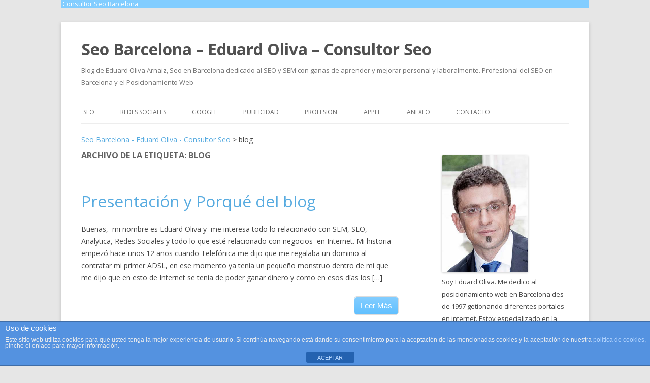

--- FILE ---
content_type: text/html; charset=UTF-8
request_url: https://www.eduoliva.com/tag/blog
body_size: 27006
content:
<!DOCTYPE html>
<!--[if IE 7]>
<html class="ie ie7" lang="es-ES" prefix="og: http://ogp.me/ns#">
<![endif]-->
<!--[if IE 8]>
<html class="ie ie8" lang="es-ES" prefix="og: http://ogp.me/ns#">
<![endif]-->
<!--[if !(IE 7) | !(IE 8)  ]><!-->
<html lang="es-ES" prefix="og: http://ogp.me/ns#">
<!--<![endif]-->
<head>
<meta charset="UTF-8" />
<meta name="viewport" content="width=device-width" />

<link rel="profile" href="https://gmpg.org/xfn/11" />
<link rel="pingback" href="https://www.eduoliva.com/xmlrpc.php" />
<!--[if lt IE 9]>
<script src="https://www.eduoliva.com/wp-content/themes/twentytwelve/js/html5.js" type="text/javascript"></script>
<![endif]-->

<!-- This site is optimized with the Yoast SEO plugin v5.7.1 - https://yoast.com/wordpress/plugins/seo/ -->
<title>blog Archives - Seo Barcelona - Eduard Oliva - Consultor Seo</title>
<link rel="canonical" href="https://www.eduoliva.com/tag/blog" />
<meta property="og:locale" content="es_ES" />
<meta property="og:type" content="object" />
<meta property="og:title" content="blog Archives - Seo Barcelona - Eduard Oliva - Consultor Seo" />
<meta property="og:url" content="https://www.eduoliva.com/tag/blog" />
<meta property="og:site_name" content="Seo Barcelona - Eduard Oliva - Consultor Seo" />
<script type='application/ld+json'>{"@context":"http:\/\/schema.org","@type":"WebSite","@id":"#website","url":"https:\/\/www.eduoliva.com\/","name":"Seo Barcelona - Eduard Oliva - Consultor Seo","potentialAction":{"@type":"SearchAction","target":"https:\/\/www.eduoliva.com\/?s={search_term_string}","query-input":"required name=search_term_string"}}</script>
<!-- / Yoast SEO plugin. -->

<link rel='dns-prefetch' href='//fonts.googleapis.com' />
<link rel='dns-prefetch' href='//s.w.org' />
<link rel="alternate" type="application/rss+xml" title="Seo Barcelona - Eduard Oliva - Consultor Seo &raquo; Feed" href="https://www.eduoliva.com/feed" />
<link rel="alternate" type="application/rss+xml" title="Seo Barcelona - Eduard Oliva - Consultor Seo &raquo; RSS de los comentarios" href="https://www.eduoliva.com/comments/feed" />
<link rel="alternate" type="application/rss+xml" title="Seo Barcelona - Eduard Oliva - Consultor Seo &raquo; blog RSS de la etiqueta" href="https://www.eduoliva.com/tag/blog/feed" />
		<script type="text/javascript">
			window._wpemojiSettings = {"baseUrl":"https:\/\/s.w.org\/images\/core\/emoji\/2.3\/72x72\/","ext":".png","svgUrl":"https:\/\/s.w.org\/images\/core\/emoji\/2.3\/svg\/","svgExt":".svg","source":{"concatemoji":"https:\/\/www.eduoliva.com\/wp-includes\/js\/wp-emoji-release.min.js?ver=4.8.25"}};
			!function(t,a,e){var r,i,n,o=a.createElement("canvas"),l=o.getContext&&o.getContext("2d");function c(t){var e=a.createElement("script");e.src=t,e.defer=e.type="text/javascript",a.getElementsByTagName("head")[0].appendChild(e)}for(n=Array("flag","emoji4"),e.supports={everything:!0,everythingExceptFlag:!0},i=0;i<n.length;i++)e.supports[n[i]]=function(t){var e,a=String.fromCharCode;if(!l||!l.fillText)return!1;switch(l.clearRect(0,0,o.width,o.height),l.textBaseline="top",l.font="600 32px Arial",t){case"flag":return(l.fillText(a(55356,56826,55356,56819),0,0),e=o.toDataURL(),l.clearRect(0,0,o.width,o.height),l.fillText(a(55356,56826,8203,55356,56819),0,0),e===o.toDataURL())?!1:(l.clearRect(0,0,o.width,o.height),l.fillText(a(55356,57332,56128,56423,56128,56418,56128,56421,56128,56430,56128,56423,56128,56447),0,0),e=o.toDataURL(),l.clearRect(0,0,o.width,o.height),l.fillText(a(55356,57332,8203,56128,56423,8203,56128,56418,8203,56128,56421,8203,56128,56430,8203,56128,56423,8203,56128,56447),0,0),e!==o.toDataURL());case"emoji4":return l.fillText(a(55358,56794,8205,9794,65039),0,0),e=o.toDataURL(),l.clearRect(0,0,o.width,o.height),l.fillText(a(55358,56794,8203,9794,65039),0,0),e!==o.toDataURL()}return!1}(n[i]),e.supports.everything=e.supports.everything&&e.supports[n[i]],"flag"!==n[i]&&(e.supports.everythingExceptFlag=e.supports.everythingExceptFlag&&e.supports[n[i]]);e.supports.everythingExceptFlag=e.supports.everythingExceptFlag&&!e.supports.flag,e.DOMReady=!1,e.readyCallback=function(){e.DOMReady=!0},e.supports.everything||(r=function(){e.readyCallback()},a.addEventListener?(a.addEventListener("DOMContentLoaded",r,!1),t.addEventListener("load",r,!1)):(t.attachEvent("onload",r),a.attachEvent("onreadystatechange",function(){"complete"===a.readyState&&e.readyCallback()})),(r=e.source||{}).concatemoji?c(r.concatemoji):r.wpemoji&&r.twemoji&&(c(r.twemoji),c(r.wpemoji)))}(window,document,window._wpemojiSettings);
		</script>
		<style type="text/css">
img.wp-smiley,
img.emoji {
	display: inline !important;
	border: none !important;
	box-shadow: none !important;
	height: 1em !important;
	width: 1em !important;
	margin: 0 .07em !important;
	vertical-align: -0.1em !important;
	background: none !important;
	padding: 0 !important;
}
</style>
<link rel='stylesheet' id='front-estilos-css'  href='https://www.eduoliva.com/wp-content/plugins/asesor-cookies-para-la-ley-en-espana/html/front/estilos.css?ver=4.8.25' type='text/css' media='all' />
<link rel='stylesheet' id='contact-form-7-css'  href='https://www.eduoliva.com/wp-content/plugins/contact-form-7/includes/css/styles.css?ver=4.9.1' type='text/css' media='all' />
<link rel='stylesheet' id='wp-postratings-css'  href='https://www.eduoliva.com/wp-content/plugins/wp-postratings/css/postratings-css.css?ver=1.84' type='text/css' media='all' />
<link rel='stylesheet' id='twentytwelve-fonts-css'  href='https://fonts.googleapis.com/css?family=Open+Sans:400italic,700italic,400,700&#038;subset=latin,latin-ext' type='text/css' media='all' />
<link rel='stylesheet' id='twentytwelve-style-css'  href='https://www.eduoliva.com/wp-content/themes/eduoliva/style.css?ver=4.8.25' type='text/css' media='all' />
<!--[if lt IE 9]>
<link rel='stylesheet' id='twentytwelve-ie-css'  href='https://www.eduoliva.com/wp-content/themes/twentytwelve/css/ie.css?ver=20121010' type='text/css' media='all' />
<![endif]-->
<script type='text/javascript' src='https://www.eduoliva.com/wp-includes/js/jquery/jquery.js?ver=1.12.4'></script>
<script type='text/javascript' src='https://www.eduoliva.com/wp-includes/js/jquery/jquery-migrate.min.js?ver=1.4.1'></script>
<script type='text/javascript'>
/* <![CDATA[ */
var cdp_cookies_info = {"url_plugin":"https:\/\/www.eduoliva.com\/wp-content\/plugins\/asesor-cookies-para-la-ley-en-espana\/plugin.php","url_admin_ajax":"https:\/\/www.eduoliva.com\/wp-admin\/admin-ajax.php"};
/* ]]> */
</script>
<script type='text/javascript' src='https://www.eduoliva.com/wp-content/plugins/asesor-cookies-para-la-ley-en-espana/html/front/principal.js?ver=4.8.25'></script>
<link rel='https://api.w.org/' href='https://www.eduoliva.com/wp-json/' />
<link rel="EditURI" type="application/rsd+xml" title="RSD" href="https://www.eduoliva.com/xmlrpc.php?rsd" />
<link rel="wlwmanifest" type="application/wlwmanifest+xml" href="https://www.eduoliva.com/wp-includes/wlwmanifest.xml" /> 
<meta name="generator" content="WordPress 4.8.25" />
<script type="text/javascript">
(function(url){
	if(/(?:Chrome\/26\.0\.1410\.63 Safari\/537\.31|WordfenceTestMonBot)/.test(navigator.userAgent)){ return; }
	var addEvent = function(evt, handler) {
		if (window.addEventListener) {
			document.addEventListener(evt, handler, false);
		} else if (window.attachEvent) {
			document.attachEvent('on' + evt, handler);
		}
	};
	var removeEvent = function(evt, handler) {
		if (window.removeEventListener) {
			document.removeEventListener(evt, handler, false);
		} else if (window.detachEvent) {
			document.detachEvent('on' + evt, handler);
		}
	};
	var evts = 'contextmenu dblclick drag dragend dragenter dragleave dragover dragstart drop keydown keypress keyup mousedown mousemove mouseout mouseover mouseup mousewheel scroll'.split(' ');
	var logHuman = function() {
		if (window.wfLogHumanRan) { return; }
		window.wfLogHumanRan = true;
		var wfscr = document.createElement('script');
		wfscr.type = 'text/javascript';
		wfscr.async = true;
		wfscr.src = url + '&r=' + Math.random();
		(document.getElementsByTagName('head')[0]||document.getElementsByTagName('body')[0]).appendChild(wfscr);
		for (var i = 0; i < evts.length; i++) {
			removeEvent(evts[i], logHuman);
		}
	};
	for (var i = 0; i < evts.length; i++) {
		addEvent(evts[i], logHuman);
	}
})('//www.eduoliva.com/?wordfence_lh=1&hid=447EB1B69DC41F72DDE3DD95EDA4DBFD');
</script><style type="text/css" id="syntaxhighlighteranchor"></style>
</head>

<body class="archive tag tag-blog tag-27 custom-font-enabled single-author">  
<div id="fb-root"></div>
<script>(function(d, s, id) {
  var js, fjs = d.getElementsByTagName(s)[0];
  if (d.getElementById(id)) return;
  js = d.createElement(s); js.id = id;
  js.src = "//connect.facebook.net/es_ES/sdk.js#xfbml=1&version=v2.0";
  fjs.parentNode.insertBefore(js, fjs);
}(document, 'script', 'facebook-jssdk'));</script>

<div id="topnav">
    <div class="menu-secundario-container"><ul id="menu-secundario" class="menu"><li id="menu-item-335" class="menu-item menu-item-type-post_type menu-item-object-post menu-item-335"><a href="https://www.eduoliva.com/consultor-seo-experto-barcelona">Consultor Seo Barcelona</a></li>
</ul></div></div>  

<div id="page" class="hfeed site">
	<header id="masthead" class="site-header" role="banner">
        
        <hgroup>
			<h1 class="site-title"><a href="https://www.eduoliva.com/" title="Seo Barcelona &#8211; Eduard Oliva &#8211; Consultor Seo" rel="home">Seo Barcelona &#8211; Eduard Oliva &#8211; Consultor Seo</a></h1>
			<h2 class="site-description">Blog de Eduard Oliva Arnaiz, Seo en Barcelona dedicado al SEO y SEM con  ganas de aprender y mejorar personal y laboralmente. Profesional del SEO en Barcelona y el Posicionamiento Web</h2>
		</hgroup>

		<nav id="site-navigation" class="main-navigation" role="navigation">
			<h3 class="menu-toggle">Menú</h3>
			<a class="assistive-text" href="#content" title="Ir al contenido">Ir al contenido</a>
			<div class="menu-principal-container"><ul id="menu-principal" class="nav-menu"><li id="menu-item-330" class="menu-item menu-item-type-taxonomy menu-item-object-category menu-item-has-children menu-item-330"><a href="https://www.eduoliva.com/seo">Seo</a>
<ul  class="sub-menu">
	<li id="menu-item-377" class="menu-item menu-item-type-post_type menu-item-object-post menu-item-377"><a href="https://www.eduoliva.com/seo-barcelona">Seo Barcelona</a></li>
</ul>
</li>
<li id="menu-item-323" class="menu-item menu-item-type-taxonomy menu-item-object-category menu-item-has-children menu-item-323"><a href="https://www.eduoliva.com/redes-sociales">Redes Sociales</a>
<ul  class="sub-menu">
	<li id="menu-item-324" class="menu-item menu-item-type-taxonomy menu-item-object-category menu-item-324"><a href="https://www.eduoliva.com/redes-sociales/facebook-redes-sociales">Facebook</a></li>
	<li id="menu-item-325" class="menu-item menu-item-type-taxonomy menu-item-object-category menu-item-325"><a href="https://www.eduoliva.com/redes-sociales/picotea">Picotea</a></li>
	<li id="menu-item-326" class="menu-item menu-item-type-taxonomy menu-item-object-category menu-item-326"><a href="https://www.eduoliva.com/redes-sociales/twitter">Twitter</a></li>
</ul>
</li>
<li id="menu-item-327" class="menu-item menu-item-type-taxonomy menu-item-object-category menu-item-has-children menu-item-327"><a href="https://www.eduoliva.com/google">Google</a>
<ul  class="sub-menu">
	<li id="menu-item-328" class="menu-item menu-item-type-taxonomy menu-item-object-category menu-item-328"><a href="https://www.eduoliva.com/google/adwords">Adwords</a></li>
</ul>
</li>
<li id="menu-item-329" class="menu-item menu-item-type-taxonomy menu-item-object-category menu-item-329"><a href="https://www.eduoliva.com/publicidad">Publicidad</a></li>
<li id="menu-item-331" class="menu-item menu-item-type-taxonomy menu-item-object-category menu-item-has-children menu-item-331"><a href="https://www.eduoliva.com/profesion">Profesion</a>
<ul  class="sub-menu">
	<li id="menu-item-450" class="menu-item menu-item-type-post_type menu-item-object-post menu-item-450"><a href="https://www.eduoliva.com/consultor-seo-experto-barcelona">Consultor Seo Barcelona</a></li>
	<li id="menu-item-449" class="menu-item menu-item-type-post_type menu-item-object-page menu-item-449"><a href="https://www.eduoliva.com/freelance-ruby-rails">Freelance Ruby on Rails</a></li>
</ul>
</li>
<li id="menu-item-332" class="menu-item menu-item-type-taxonomy menu-item-object-category menu-item-332"><a href="https://www.eduoliva.com/apple">Apple</a></li>
<li id="menu-item-460" class="menu-item menu-item-type-custom menu-item-object-custom menu-item-460"><a href="https://anexeo.com/">Anexeo</a></li>
<li id="menu-item-458" class="menu-item menu-item-type-post_type menu-item-object-page menu-item-458"><a href="https://www.eduoliva.com/contacto">Contacto</a></li>
</ul></div>		</nav><!-- #site-navigation -->

			</header><!-- #masthead -->
        <!-- Breadcrumb NavXT 5.7.1 -->
<span itemscope itemtype="http://data-vocabulary.org/Breadcrumb"><a title="Seo Barcelona - Eduard Oliva - Consultor Seo." href="https://www.eduoliva.com" itemprop="url" class="home"><span itemprop="title">Seo Barcelona - Eduard Oliva - Consultor Seo</span></a></span> &gt; blog      
	<div id="main" class="wrapper">
	<section id="primary" class="site-content">
		<div id="content" role="main">

					<header class="archive-header">
				<h1 class="archive-title">Archivo de la etiqueta: <span>blog</span></h1>

						</header><!-- .archive-header -->

			    
    <article id="post-77" class="post-77 post type-post status-publish format-standard hentry category-publicidad tag-blog tag-eduard-oliva tag-presentacion">
				<header class="entry-header">
						<h1 class="entry-title">
				<a href="https://www.eduoliva.com/presentacion-y-porque-del-blog" title="Enlace permanente a Presentación y Porqué del blog" rel="bookmark">Presentación y Porqué del blog</a>
			</h1>
								</header><!-- .entry-header -->

		        		<div class="entry-summary">
			<p>Buenas,  mi nombre es Eduard Oliva y  me interesa todo lo relacionado con SEM, SEO, Analytica, Redes Sociales y todo lo que esté relacionado con negocios  en Internet. Mi historia empezó hace unos 12 años cuando Telefónica me dijo que me regalaba un dominio al contratar mi primer ADSL, en ese momento ya tenia un pequeño monstruo dentro de mi que me dijo que en esto de Internet se tenia de poder ganar dinero y como en esos días los [&#8230;]</p>
             
            <div class="entry-footer">
                 <a class="button_leer" href="https://www.eduoliva.com/presentacion-y-porque-del-blog" title="Presentación y Porqué del blog">Leer Más</a>
            </div>
		</div><!-- .entry-summary -->
		
		<footer class="entry-meta">
			<a href="https://www.eduoliva.com/tag/blog" rel="tag">blog</a>, <a href="https://www.eduoliva.com/tag/eduard-oliva" rel="tag">eduard oliva</a>, <a href="https://www.eduoliva.com/tag/presentacion" rel="tag">presentacion</a>								</footer><!-- .entry-meta -->
	</article><!-- #post -->

		
		</div><!-- #content -->
	</section><!-- #primary -->


			<div id="secondary" class="widget-area" role="complementary">
			<aside id="text-4" class="widget widget_text">			<div class="textwidget"><div align="left">
<img src="https://www.eduoliva.com/wp-content/uploads/cara.jpg"  width="170">
</div>

Soy Eduard Oliva. Me dedico al posicionamiento web en Barcelona des de 1997 getionando diferentes portales en internet. Estoy especializado en la <b>parte técnica del SEO</b>, auditorias SEO y problemas de reputación. Actualmente trabajo como <b><a href="https://www.eduoliva.com/consultor-seo-experto-barcelona" title="consultor seo en la ciudad de barcelona"/> consultor seo en Barcelona</a></b> en la agencia de marketing online <b>Adrenalina</b> aportando conocimientos de seo técnico.</div>
		</aside>
<!-- Start - HTML Javascript Adder plugin v3.9 -->
<aside id="html_javascript_adder-2" class="widget widget_html_javascript_adder">
<div class="hjawidget textwidget">
<!-- Place this tag where you want the widget to render. -->
<div class="g-person" data-width="227" data-href="//plus.google.com/105479919623641398795" data-rel="author"></div>

<!-- Place this tag after the last widget tag. -->
<script type="text/javascript">
  (function() {
    var po = document.createElement('script'); po.type = 'text/javascript'; po.async = true;
    po.src = 'https://apis.google.com/js/platform.js';
    var s = document.getElementsByTagName('script')[0]; s.parentNode.insertBefore(po, s);
  })();
</script>
</div>
</aside><!-- End - HTML Javascript Adder plugin v3.9 -->
<aside id="text-5" class="widget widget_text">			<div class="textwidget"><a class="twitter-timeline" href="https://twitter.com/Edu_Oliva" data-widget-id="436826896534224896">Tweets por @Edu_Oliva</a>
<script>!function(d,s,id){var js,fjs=d.getElementsByTagName(s)[0],p=/^http:/.test(d.location)?'http':'https';if(!d.getElementById(id)){js=d.createElement(s);js.id=id;js.src=p+"://platform.twitter.com/widgets.js";fjs.parentNode.insertBefore(js,fjs);}}(document,"script","twitter-wjs");</script>
</div>
		</aside><aside id="text-3" class="widget widget_text">			<div class="textwidget"><a href="http://www.adrenalina.es" title="adrenalina"><img src="https://www.eduoliva.com/wp-content/images/adrenalina.jpg" width="185" height="161" alt="servicios seo"></a></div>
		</aside>		</div><!-- #secondary -->
		</div><!-- #main .wrapper -->
	<footer id="colophon" role="contentinfo">
		<div class="site-info">
			            <a href="https://eduoliva.com">Creado por Eduard Oliva</a>
		</div><!-- .site-info -->
	</footer><!-- #colophon -->
</div><!-- #page -->
<script>
  (function(i,s,o,g,r,a,m){i['GoogleAnalyticsObject']=r;i[r]=i[r]||function(){
  (i[r].q=i[r].q||[]).push(arguments)},i[r].l=1*new Date();a=s.createElement(o),
  m=s.getElementsByTagName(o)[0];a.async=1;a.src=g;m.parentNode.insertBefore(a,m)
  })(window,document,'script','//www.google-analytics.com/analytics.js','ga');

  ga('create', 'UA-11352598-5', 'eduoliva.com');
  ga('send', 'pageview');

</script>
<!-- HTML del pié de página -->
<div class="cdp-cookies-alerta  cdp-solapa-ocultar cdp-cookies-textos-izq cdp-cookies-tema-azul">
	<div class="cdp-cookies-texto">
		<h4 style="font-size:15px !important;line-height:15px !important">Uso de cookies</h4><p style="font-size:12px !important;line-height:12px !important">Este sitio web utiliza cookies para que usted tenga la mejor experiencia de usuario. Si continúa navegando está dando su consentimiento para la aceptación de las mencionadas cookies y la aceptación de nuestra <a href="https://www.eduoliva.com/politica-de-cookies" style="font-size:12px !important;line-height:12px !important">política de cookies</a>, pinche el enlace para mayor información.</p>
		<a href="javascript:;" class="cdp-cookies-boton-cerrar">ACEPTAR</a> 
	</div>
	<a class="cdp-cookies-solapa">Aviso de cookies</a>
</div>
 <script type='text/javascript' src='https://www.eduoliva.com/wp-content/plugins/syntaxhighlighter/syntaxhighlighter3/scripts/shCore.js?ver=3.0.9b'></script>
<script type='text/javascript' src='https://www.eduoliva.com/wp-content/plugins/syntaxhighlighter/syntaxhighlighter3/scripts/shBrushAS3.js?ver=3.0.9b'></script>
<script type='text/javascript' src='https://www.eduoliva.com/wp-content/plugins/syntaxhighlighter/syntaxhighlighter3/scripts/shBrushBash.js?ver=3.0.9b'></script>
<script type='text/javascript' src='https://www.eduoliva.com/wp-content/plugins/syntaxhighlighter/syntaxhighlighter3/scripts/shBrushColdFusion.js?ver=3.0.9b'></script>
<script type='text/javascript' src='https://www.eduoliva.com/wp-content/plugins/syntaxhighlighter/third-party-brushes/shBrushClojure.js?ver=20090602'></script>
<script type='text/javascript' src='https://www.eduoliva.com/wp-content/plugins/syntaxhighlighter/syntaxhighlighter3/scripts/shBrushCpp.js?ver=3.0.9b'></script>
<script type='text/javascript' src='https://www.eduoliva.com/wp-content/plugins/syntaxhighlighter/syntaxhighlighter3/scripts/shBrushCSharp.js?ver=3.0.9b'></script>
<script type='text/javascript' src='https://www.eduoliva.com/wp-content/plugins/syntaxhighlighter/syntaxhighlighter3/scripts/shBrushCss.js?ver=3.0.9b'></script>
<script type='text/javascript' src='https://www.eduoliva.com/wp-content/plugins/syntaxhighlighter/syntaxhighlighter3/scripts/shBrushDelphi.js?ver=3.0.9b'></script>
<script type='text/javascript' src='https://www.eduoliva.com/wp-content/plugins/syntaxhighlighter/syntaxhighlighter3/scripts/shBrushDiff.js?ver=3.0.9b'></script>
<script type='text/javascript' src='https://www.eduoliva.com/wp-content/plugins/syntaxhighlighter/syntaxhighlighter3/scripts/shBrushErlang.js?ver=3.0.9b'></script>
<script type='text/javascript' src='https://www.eduoliva.com/wp-content/plugins/syntaxhighlighter/third-party-brushes/shBrushFSharp.js?ver=20091003'></script>
<script type='text/javascript' src='https://www.eduoliva.com/wp-content/plugins/syntaxhighlighter/syntaxhighlighter3/scripts/shBrushGroovy.js?ver=3.0.9b'></script>
<script type='text/javascript' src='https://www.eduoliva.com/wp-content/plugins/syntaxhighlighter/syntaxhighlighter3/scripts/shBrushJava.js?ver=3.0.9b'></script>
<script type='text/javascript' src='https://www.eduoliva.com/wp-content/plugins/syntaxhighlighter/syntaxhighlighter3/scripts/shBrushJavaFX.js?ver=3.0.9b'></script>
<script type='text/javascript' src='https://www.eduoliva.com/wp-content/plugins/syntaxhighlighter/syntaxhighlighter3/scripts/shBrushJScript.js?ver=3.0.9b'></script>
<script type='text/javascript' src='https://www.eduoliva.com/wp-content/plugins/syntaxhighlighter/third-party-brushes/shBrushLatex.js?ver=20090613'></script>
<script type='text/javascript' src='https://www.eduoliva.com/wp-content/plugins/syntaxhighlighter/third-party-brushes/shBrushMatlabKey.js?ver=20091209'></script>
<script type='text/javascript' src='https://www.eduoliva.com/wp-content/plugins/syntaxhighlighter/third-party-brushes/shBrushObjC.js?ver=20091207'></script>
<script type='text/javascript' src='https://www.eduoliva.com/wp-content/plugins/syntaxhighlighter/syntaxhighlighter3/scripts/shBrushPerl.js?ver=3.0.9b'></script>
<script type='text/javascript' src='https://www.eduoliva.com/wp-content/plugins/syntaxhighlighter/syntaxhighlighter3/scripts/shBrushPhp.js?ver=3.0.9b'></script>
<script type='text/javascript' src='https://www.eduoliva.com/wp-content/plugins/syntaxhighlighter/syntaxhighlighter3/scripts/shBrushPlain.js?ver=3.0.9b'></script>
<script type='text/javascript' src='https://www.eduoliva.com/wp-content/plugins/syntaxhighlighter/syntaxhighlighter3/scripts/shBrushPowerShell.js?ver=3.0.9b'></script>
<script type='text/javascript' src='https://www.eduoliva.com/wp-content/plugins/syntaxhighlighter/syntaxhighlighter3/scripts/shBrushPython.js?ver=3.0.9b'></script>
<script type='text/javascript' src='https://www.eduoliva.com/wp-content/plugins/syntaxhighlighter/third-party-brushes/shBrushR.js?ver=20100919'></script>
<script type='text/javascript' src='https://www.eduoliva.com/wp-content/plugins/syntaxhighlighter/syntaxhighlighter3/scripts/shBrushRuby.js?ver=3.0.9b'></script>
<script type='text/javascript' src='https://www.eduoliva.com/wp-content/plugins/syntaxhighlighter/syntaxhighlighter3/scripts/shBrushScala.js?ver=3.0.9b'></script>
<script type='text/javascript' src='https://www.eduoliva.com/wp-content/plugins/syntaxhighlighter/syntaxhighlighter3/scripts/shBrushSql.js?ver=3.0.9b'></script>
<script type='text/javascript' src='https://www.eduoliva.com/wp-content/plugins/syntaxhighlighter/syntaxhighlighter3/scripts/shBrushVb.js?ver=3.0.9b'></script>
<script type='text/javascript' src='https://www.eduoliva.com/wp-content/plugins/syntaxhighlighter/syntaxhighlighter3/scripts/shBrushXml.js?ver=3.0.9b'></script>
<script type='text/javascript'>
	(function(){
		var corecss = document.createElement('link');
		var themecss = document.createElement('link');
		var corecssurl = "https://www.eduoliva.com/wp-content/plugins/syntaxhighlighter/syntaxhighlighter3/styles/shCore.css?ver=3.0.9b";
		if ( corecss.setAttribute ) {
				corecss.setAttribute( "rel", "stylesheet" );
				corecss.setAttribute( "type", "text/css" );
				corecss.setAttribute( "href", corecssurl );
		} else {
				corecss.rel = "stylesheet";
				corecss.href = corecssurl;
		}
		document.getElementsByTagName("head")[0].insertBefore( corecss, document.getElementById("syntaxhighlighteranchor") );
		var themecssurl = "https://www.eduoliva.com/wp-content/plugins/syntaxhighlighter/syntaxhighlighter3/styles/shThemeDefault.css?ver=3.0.9b";
		if ( themecss.setAttribute ) {
				themecss.setAttribute( "rel", "stylesheet" );
				themecss.setAttribute( "type", "text/css" );
				themecss.setAttribute( "href", themecssurl );
		} else {
				themecss.rel = "stylesheet";
				themecss.href = themecssurl;
		}
		//document.getElementById("syntaxhighlighteranchor").appendChild(themecss);
		document.getElementsByTagName("head")[0].insertBefore( themecss, document.getElementById("syntaxhighlighteranchor") );
	})();
	SyntaxHighlighter.config.strings.expandSource = '+ expandir código';
	SyntaxHighlighter.config.strings.help = '?';
	SyntaxHighlighter.config.strings.alert = 'SyntaxHighlighter\n\n';
	SyntaxHighlighter.config.strings.noBrush = 'No se pudo encontrar el pincel para:';
	SyntaxHighlighter.config.strings.brushNotHtmlScript = 'No se configuró el pincel para la opción html-script:';
	SyntaxHighlighter.defaults['pad-line-numbers'] = false;
	SyntaxHighlighter.defaults['toolbar'] = false;
	SyntaxHighlighter.all();
</script>
<script type='text/javascript'>
/* <![CDATA[ */
var wpcf7 = {"apiSettings":{"root":"https:\/\/www.eduoliva.com\/wp-json\/contact-form-7\/v1","namespace":"contact-form-7\/v1"},"recaptcha":{"messages":{"empty":"Por favor, prueba que no eres un robot."}},"cached":"1"};
/* ]]> */
</script>
<script type='text/javascript' src='https://www.eduoliva.com/wp-content/plugins/contact-form-7/includes/js/scripts.js?ver=4.9.1'></script>
<script type='text/javascript'>
/* <![CDATA[ */
var ratingsL10n = {"plugin_url":"https:\/\/www.eduoliva.com\/wp-content\/plugins\/wp-postratings","ajax_url":"https:\/\/www.eduoliva.com\/wp-admin\/admin-ajax.php","text_wait":"Por favor, valora solo 1 elemento cada vez.","image":"stars","image_ext":"gif","max":"5","show_loading":"1","show_fading":"1","custom":"0"};
var ratings_mouseover_image=new Image();ratings_mouseover_image.src="https://www.eduoliva.com/wp-content/plugins/wp-postratings/images/stars/rating_over.gif";;
/* ]]> */
</script>
<script type='text/javascript' src='https://www.eduoliva.com/wp-content/plugins/wp-postratings/js/postratings-js.js?ver=1.84'></script>
<script type='text/javascript' src='https://www.eduoliva.com/wp-content/themes/twentytwelve/js/navigation.js?ver=1.0'></script>
<script type='text/javascript' src='https://www.eduoliva.com/wp-includes/js/wp-embed.min.js?ver=4.8.25'></script>
</body>
</html>

--- FILE ---
content_type: text/html; charset=utf-8
request_url: https://accounts.google.com/o/oauth2/postmessageRelay?parent=https%3A%2F%2Fwww.eduoliva.com&jsh=m%3B%2F_%2Fscs%2Fabc-static%2F_%2Fjs%2Fk%3Dgapi.lb.en.OE6tiwO4KJo.O%2Fd%3D1%2Frs%3DAHpOoo_Itz6IAL6GO-n8kgAepm47TBsg1Q%2Fm%3D__features__
body_size: 162
content:
<!DOCTYPE html><html><head><title></title><meta http-equiv="content-type" content="text/html; charset=utf-8"><meta http-equiv="X-UA-Compatible" content="IE=edge"><meta name="viewport" content="width=device-width, initial-scale=1, minimum-scale=1, maximum-scale=1, user-scalable=0"><script src='https://ssl.gstatic.com/accounts/o/2580342461-postmessagerelay.js' nonce="OKyWte2r_6CUzwC_o8zKlQ"></script></head><body><script type="text/javascript" src="https://apis.google.com/js/rpc:shindig_random.js?onload=init" nonce="OKyWte2r_6CUzwC_o8zKlQ"></script></body></html>

--- FILE ---
content_type: application/javascript
request_url: https://www.eduoliva.com/wp-content/plugins/syntaxhighlighter/syntaxhighlighter3/scripts/shBrushErlang.js?ver=3.0.9b
body_size: 1621
content:
/**
 * SyntaxHighlighter
 * http://alexgorbatchev.com/SyntaxHighlighter
 *
 * SyntaxHighlighter is donationware. If you are using it, please donate.
 * http://alexgorbatchev.com/SyntaxHighlighter/donate.html
 *
 * @version
 * 3.0.83 (Wed, 16 Apr 2014 03:56:09 GMT)
 *
 * @copyright
 * Copyright (C) 2004-2013 Alex Gorbatchev.
 *
 * @license
 * Dual licensed under the MIT and GPL licenses.
 */
;(function()
{
	// CommonJS
	SyntaxHighlighter = SyntaxHighlighter || (typeof require !== 'undefined'? require('shCore').SyntaxHighlighter : null);

	function Brush()
	{
		// Contributed by Jean-Lou Dupont
		// http://jldupont.blogspot.com/2009/06/erlang-syntax-highlighter.html  

		// According to: http://erlang.org/doc/reference_manual/introduction.html#1.5
		var keywords = 'after and andalso band begin bnot bor bsl bsr bxor '+
			'case catch cond div end fun if let not of or orelse '+
			'query receive rem try when xor'+
			// additional
			' module export import define';

		this.regexList = [
			{ regex: new RegExp("[A-Z][A-Za-z0-9_]+", 'g'), 			css: 'constants' },
			{ regex: new RegExp("\\%.+", 'gm'), 						css: 'comments' },
			{ regex: new RegExp("\\?[A-Za-z0-9_]+", 'g'), 				css: 'preprocessor' },
			{ regex: new RegExp("[a-z0-9_]+:[a-z0-9_]+", 'g'), 			css: 'functions' },
			{ regex: SyntaxHighlighter.regexLib.doubleQuotedString,		css: 'string' },
			{ regex: SyntaxHighlighter.regexLib.singleQuotedString,		css: 'string' },
			{ regex: new RegExp(this.getKeywords(keywords),	'gm'),		css: 'keyword' }
			];
	};

	Brush.prototype	= new SyntaxHighlighter.Highlighter();
	Brush.aliases	= ['erl', 'erlang'];

	SyntaxHighlighter.brushes.Erlang = Brush;

	// CommonJS
	typeof(exports) != 'undefined' ? exports.Brush = Brush : null;
})();
